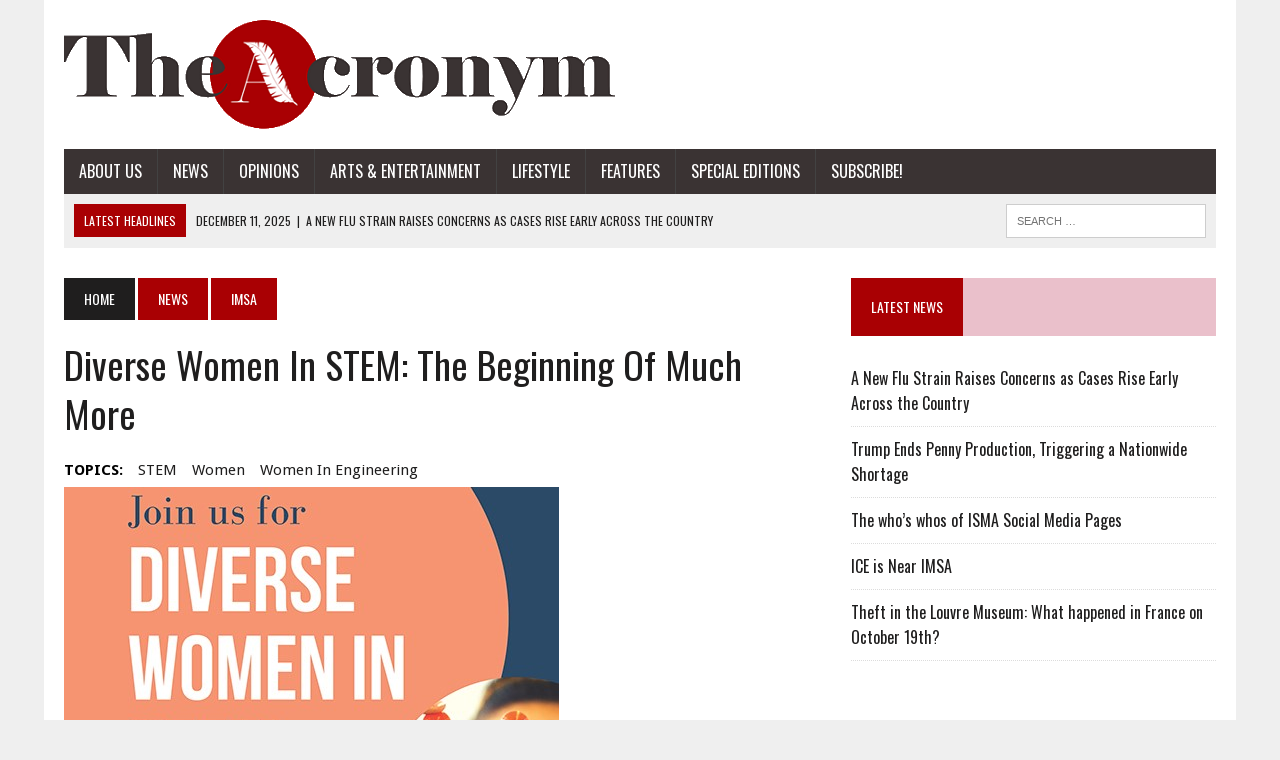

--- FILE ---
content_type: text/html; charset=UTF-8
request_url: https://sites.imsa.edu/acronym/2018/02/14/diverse-women-in-stem-the-beginning-of-much-more/
body_size: 64915
content:
<!DOCTYPE html>
<html class="no-js" dir="ltr" lang="en-US" prefix="og: https://ogp.me/ns#">
<head>
<meta charset="UTF-8">
<meta name="viewport" content="width=device-width, initial-scale=1.0">
<link rel="profile" href="http://gmpg.org/xfn/11" />
<link rel="pingback" href="https://sites.imsa.edu/acronym/xmlrpc.php" />
<title>Diverse Women in STEM: The Beginning of Much More - The Acronym | IMSA's Official Student Newspaper</title>
	<style>img:is([sizes="auto" i], [sizes^="auto," i]) { contain-intrinsic-size: 3000px 1500px }</style>
	
		<!-- All in One SEO 4.9.0 - aioseo.com -->
	<meta name="description" content="On Tuesday, February 13, five women of the IMSA community took part in a Diverse Women in STEM panel hosted by the IRC. IMSA assistant principal Diane Hinterlong, IN2 program manager Betty Hart, IMSA physics teacher Brooke Schmidt, and Benedictine University biology professor (and IMSA charter class member!) Cheryl Heinz answered questions, discussed personal experiences," />
	<meta name="robots" content="max-image-preview:large" />
	<meta name="author" content="Lauralyn Lin"/>
	<link rel="canonical" href="https://sites.imsa.edu/acronym/2018/02/14/diverse-women-in-stem-the-beginning-of-much-more/" />
	<meta name="generator" content="All in One SEO (AIOSEO) 4.9.0" />
		<meta property="og:locale" content="en_US" />
		<meta property="og:site_name" content="The Acronym | IMSA&#039;s Official Student Newspaper - Illinois Mathematics and Science Academy" />
		<meta property="og:type" content="article" />
		<meta property="og:title" content="Diverse Women in STEM: The Beginning of Much More - The Acronym | IMSA&#039;s Official Student Newspaper" />
		<meta property="og:description" content="On Tuesday, February 13, five women of the IMSA community took part in a Diverse Women in STEM panel hosted by the IRC. IMSA assistant principal Diane Hinterlong, IN2 program manager Betty Hart, IMSA physics teacher Brooke Schmidt, and Benedictine University biology professor (and IMSA charter class member!) Cheryl Heinz answered questions, discussed personal experiences," />
		<meta property="og:url" content="https://sites.imsa.edu/acronym/2018/02/14/diverse-women-in-stem-the-beginning-of-much-more/" />
		<meta property="article:published_time" content="2018-02-14T20:05:53+00:00" />
		<meta property="article:modified_time" content="2018-02-14T22:08:00+00:00" />
		<meta name="twitter:card" content="summary_large_image" />
		<meta name="twitter:title" content="Diverse Women in STEM: The Beginning of Much More - The Acronym | IMSA&#039;s Official Student Newspaper" />
		<meta name="twitter:description" content="On Tuesday, February 13, five women of the IMSA community took part in a Diverse Women in STEM panel hosted by the IRC. IMSA assistant principal Diane Hinterlong, IN2 program manager Betty Hart, IMSA physics teacher Brooke Schmidt, and Benedictine University biology professor (and IMSA charter class member!) Cheryl Heinz answered questions, discussed personal experiences," />
		<script type="application/ld+json" class="aioseo-schema">
			{"@context":"https:\/\/schema.org","@graph":[{"@type":"BlogPosting","@id":"https:\/\/sites.imsa.edu\/acronym\/2018\/02\/14\/diverse-women-in-stem-the-beginning-of-much-more\/#blogposting","name":"Diverse Women in STEM: The Beginning of Much More - The Acronym | IMSA's Official Student Newspaper","headline":"Diverse Women in STEM: The Beginning of Much More","author":{"@id":"https:\/\/sites.imsa.edu\/acronym\/author\/ylin\/#author"},"publisher":{"@id":"https:\/\/sites.imsa.edu\/acronym\/#organization"},"image":{"@type":"ImageObject","url":"https:\/\/sites.imsa.edu\/acronym\/files\/2018\/02\/WomenInSTEM.jpg","width":495,"height":363,"caption":"A poster advertising the event. (Source: Dr. Adrienne Coleman)"},"datePublished":"2018-02-14T14:05:53-06:00","dateModified":"2018-02-14T16:08:00-06:00","inLanguage":"en-US","mainEntityOfPage":{"@id":"https:\/\/sites.imsa.edu\/acronym\/2018\/02\/14\/diverse-women-in-stem-the-beginning-of-much-more\/#webpage"},"isPartOf":{"@id":"https:\/\/sites.imsa.edu\/acronym\/2018\/02\/14\/diverse-women-in-stem-the-beginning-of-much-more\/#webpage"},"articleSection":"IMSA, News, STEM, Women, Women in Engineering, ylin"},{"@type":"BreadcrumbList","@id":"https:\/\/sites.imsa.edu\/acronym\/2018\/02\/14\/diverse-women-in-stem-the-beginning-of-much-more\/#breadcrumblist","itemListElement":[{"@type":"ListItem","@id":"https:\/\/sites.imsa.edu\/acronym#listItem","position":1,"name":"Home","item":"https:\/\/sites.imsa.edu\/acronym","nextItem":{"@type":"ListItem","@id":"https:\/\/sites.imsa.edu\/acronym\/category\/news\/#listItem","name":"News"}},{"@type":"ListItem","@id":"https:\/\/sites.imsa.edu\/acronym\/category\/news\/#listItem","position":2,"name":"News","item":"https:\/\/sites.imsa.edu\/acronym\/category\/news\/","nextItem":{"@type":"ListItem","@id":"https:\/\/sites.imsa.edu\/acronym\/category\/news\/imsanews\/#listItem","name":"IMSA"},"previousItem":{"@type":"ListItem","@id":"https:\/\/sites.imsa.edu\/acronym#listItem","name":"Home"}},{"@type":"ListItem","@id":"https:\/\/sites.imsa.edu\/acronym\/category\/news\/imsanews\/#listItem","position":3,"name":"IMSA","item":"https:\/\/sites.imsa.edu\/acronym\/category\/news\/imsanews\/","nextItem":{"@type":"ListItem","@id":"https:\/\/sites.imsa.edu\/acronym\/2018\/02\/14\/diverse-women-in-stem-the-beginning-of-much-more\/#listItem","name":"Diverse Women in STEM: The Beginning of Much More"},"previousItem":{"@type":"ListItem","@id":"https:\/\/sites.imsa.edu\/acronym\/category\/news\/#listItem","name":"News"}},{"@type":"ListItem","@id":"https:\/\/sites.imsa.edu\/acronym\/2018\/02\/14\/diverse-women-in-stem-the-beginning-of-much-more\/#listItem","position":4,"name":"Diverse Women in STEM: The Beginning of Much More","previousItem":{"@type":"ListItem","@id":"https:\/\/sites.imsa.edu\/acronym\/category\/news\/imsanews\/#listItem","name":"IMSA"}}]},{"@type":"Organization","@id":"https:\/\/sites.imsa.edu\/acronym\/#organization","name":"The Acronym | IMSA's Official Student Newspaper","description":"Illinois Mathematics and Science Academy","url":"https:\/\/sites.imsa.edu\/acronym\/"},{"@type":"Person","@id":"https:\/\/sites.imsa.edu\/acronym\/author\/ylin\/#author","url":"https:\/\/sites.imsa.edu\/acronym\/author\/ylin\/","name":"Lauralyn Lin","image":{"@type":"ImageObject","@id":"https:\/\/sites.imsa.edu\/acronym\/2018\/02\/14\/diverse-women-in-stem-the-beginning-of-much-more\/#authorImage","url":"https:\/\/secure.gravatar.com\/avatar\/3cfbc947106e889ce3ae148716204640?s=96&d=identicon&r=g","width":96,"height":96,"caption":"Lauralyn Lin"}},{"@type":"WebPage","@id":"https:\/\/sites.imsa.edu\/acronym\/2018\/02\/14\/diverse-women-in-stem-the-beginning-of-much-more\/#webpage","url":"https:\/\/sites.imsa.edu\/acronym\/2018\/02\/14\/diverse-women-in-stem-the-beginning-of-much-more\/","name":"Diverse Women in STEM: The Beginning of Much More - The Acronym | IMSA's Official Student Newspaper","description":"On Tuesday, February 13, five women of the IMSA community took part in a Diverse Women in STEM panel hosted by the IRC. IMSA assistant principal Diane Hinterlong, IN2 program manager Betty Hart, IMSA physics teacher Brooke Schmidt, and Benedictine University biology professor (and IMSA charter class member!) Cheryl Heinz answered questions, discussed personal experiences,","inLanguage":"en-US","isPartOf":{"@id":"https:\/\/sites.imsa.edu\/acronym\/#website"},"breadcrumb":{"@id":"https:\/\/sites.imsa.edu\/acronym\/2018\/02\/14\/diverse-women-in-stem-the-beginning-of-much-more\/#breadcrumblist"},"author":{"@id":"https:\/\/sites.imsa.edu\/acronym\/author\/ylin\/#author"},"creator":{"@id":"https:\/\/sites.imsa.edu\/acronym\/author\/ylin\/#author"},"image":{"@type":"ImageObject","url":"https:\/\/sites.imsa.edu\/acronym\/files\/2018\/02\/WomenInSTEM.jpg","@id":"https:\/\/sites.imsa.edu\/acronym\/2018\/02\/14\/diverse-women-in-stem-the-beginning-of-much-more\/#mainImage","width":495,"height":363,"caption":"A poster advertising the event. (Source: Dr. Adrienne Coleman)"},"primaryImageOfPage":{"@id":"https:\/\/sites.imsa.edu\/acronym\/2018\/02\/14\/diverse-women-in-stem-the-beginning-of-much-more\/#mainImage"},"datePublished":"2018-02-14T14:05:53-06:00","dateModified":"2018-02-14T16:08:00-06:00"},{"@type":"WebSite","@id":"https:\/\/sites.imsa.edu\/acronym\/#website","url":"https:\/\/sites.imsa.edu\/acronym\/","name":"The Acronym | IMSA's Official Student Newspaper","description":"Illinois Mathematics and Science Academy","inLanguage":"en-US","publisher":{"@id":"https:\/\/sites.imsa.edu\/acronym\/#organization"}}]}
		</script>
		<!-- All in One SEO -->

<link rel='dns-prefetch' href='//www.google.com' />
<link rel='dns-prefetch' href='//ajax.googleapis.com' />
<link rel='dns-prefetch' href='//maxcdn.bootstrapcdn.com' />
<link rel='dns-prefetch' href='//fonts.googleapis.com' />
<link rel="alternate" type="application/rss+xml" title="The Acronym | IMSA&#039;s Official Student Newspaper &raquo; Feed" href="https://sites.imsa.edu/acronym/feed/" />
<link rel="alternate" type="application/rss+xml" title="The Acronym | IMSA&#039;s Official Student Newspaper &raquo; Comments Feed" href="https://sites.imsa.edu/acronym/comments/feed/" />
<link rel="alternate" type="application/rss+xml" title="The Acronym | IMSA&#039;s Official Student Newspaper &raquo; Diverse Women in STEM: The Beginning of Much More Comments Feed" href="https://sites.imsa.edu/acronym/2018/02/14/diverse-women-in-stem-the-beginning-of-much-more/feed/" />
<script type="text/javascript">
/* <![CDATA[ */
window._wpemojiSettings = {"baseUrl":"https:\/\/s.w.org\/images\/core\/emoji\/15.0.3\/72x72\/","ext":".png","svgUrl":"https:\/\/s.w.org\/images\/core\/emoji\/15.0.3\/svg\/","svgExt":".svg","source":{"concatemoji":"https:\/\/sites.imsa.edu\/acronym\/wp-includes\/js\/wp-emoji-release.min.js?ver=6.7.1"}};
/*! This file is auto-generated */
!function(i,n){var o,s,e;function c(e){try{var t={supportTests:e,timestamp:(new Date).valueOf()};sessionStorage.setItem(o,JSON.stringify(t))}catch(e){}}function p(e,t,n){e.clearRect(0,0,e.canvas.width,e.canvas.height),e.fillText(t,0,0);var t=new Uint32Array(e.getImageData(0,0,e.canvas.width,e.canvas.height).data),r=(e.clearRect(0,0,e.canvas.width,e.canvas.height),e.fillText(n,0,0),new Uint32Array(e.getImageData(0,0,e.canvas.width,e.canvas.height).data));return t.every(function(e,t){return e===r[t]})}function u(e,t,n){switch(t){case"flag":return n(e,"\ud83c\udff3\ufe0f\u200d\u26a7\ufe0f","\ud83c\udff3\ufe0f\u200b\u26a7\ufe0f")?!1:!n(e,"\ud83c\uddfa\ud83c\uddf3","\ud83c\uddfa\u200b\ud83c\uddf3")&&!n(e,"\ud83c\udff4\udb40\udc67\udb40\udc62\udb40\udc65\udb40\udc6e\udb40\udc67\udb40\udc7f","\ud83c\udff4\u200b\udb40\udc67\u200b\udb40\udc62\u200b\udb40\udc65\u200b\udb40\udc6e\u200b\udb40\udc67\u200b\udb40\udc7f");case"emoji":return!n(e,"\ud83d\udc26\u200d\u2b1b","\ud83d\udc26\u200b\u2b1b")}return!1}function f(e,t,n){var r="undefined"!=typeof WorkerGlobalScope&&self instanceof WorkerGlobalScope?new OffscreenCanvas(300,150):i.createElement("canvas"),a=r.getContext("2d",{willReadFrequently:!0}),o=(a.textBaseline="top",a.font="600 32px Arial",{});return e.forEach(function(e){o[e]=t(a,e,n)}),o}function t(e){var t=i.createElement("script");t.src=e,t.defer=!0,i.head.appendChild(t)}"undefined"!=typeof Promise&&(o="wpEmojiSettingsSupports",s=["flag","emoji"],n.supports={everything:!0,everythingExceptFlag:!0},e=new Promise(function(e){i.addEventListener("DOMContentLoaded",e,{once:!0})}),new Promise(function(t){var n=function(){try{var e=JSON.parse(sessionStorage.getItem(o));if("object"==typeof e&&"number"==typeof e.timestamp&&(new Date).valueOf()<e.timestamp+604800&&"object"==typeof e.supportTests)return e.supportTests}catch(e){}return null}();if(!n){if("undefined"!=typeof Worker&&"undefined"!=typeof OffscreenCanvas&&"undefined"!=typeof URL&&URL.createObjectURL&&"undefined"!=typeof Blob)try{var e="postMessage("+f.toString()+"("+[JSON.stringify(s),u.toString(),p.toString()].join(",")+"));",r=new Blob([e],{type:"text/javascript"}),a=new Worker(URL.createObjectURL(r),{name:"wpTestEmojiSupports"});return void(a.onmessage=function(e){c(n=e.data),a.terminate(),t(n)})}catch(e){}c(n=f(s,u,p))}t(n)}).then(function(e){for(var t in e)n.supports[t]=e[t],n.supports.everything=n.supports.everything&&n.supports[t],"flag"!==t&&(n.supports.everythingExceptFlag=n.supports.everythingExceptFlag&&n.supports[t]);n.supports.everythingExceptFlag=n.supports.everythingExceptFlag&&!n.supports.flag,n.DOMReady=!1,n.readyCallback=function(){n.DOMReady=!0}}).then(function(){return e}).then(function(){var e;n.supports.everything||(n.readyCallback(),(e=n.source||{}).concatemoji?t(e.concatemoji):e.wpemoji&&e.twemoji&&(t(e.twemoji),t(e.wpemoji)))}))}((window,document),window._wpemojiSettings);
/* ]]> */
</script>
<style id='wp-emoji-styles-inline-css' type='text/css'>

	img.wp-smiley, img.emoji {
		display: inline !important;
		border: none !important;
		box-shadow: none !important;
		height: 1em !important;
		width: 1em !important;
		margin: 0 0.07em !important;
		vertical-align: -0.1em !important;
		background: none !important;
		padding: 0 !important;
	}
</style>
<link rel='stylesheet' id='wp-block-library-css' href='https://sites.imsa.edu/acronym/wp-includes/css/dist/block-library/style.min.css?ver=6.7.1' type='text/css' media='all' />
<link rel='stylesheet' id='aioseo/css/src/vue/standalone/blocks/table-of-contents/global.scss-css' href='https://sites.imsa.edu/acronym/wp-content/plugins/all-in-one-seo-pack/dist/Lite/assets/css/table-of-contents/global.e90f6d47.css?ver=4.9.0' type='text/css' media='all' />
<style id='co-authors-plus-coauthors-style-inline-css' type='text/css'>
.wp-block-co-authors-plus-coauthors.is-layout-flow [class*=wp-block-co-authors-plus]{display:inline}

</style>
<style id='co-authors-plus-avatar-style-inline-css' type='text/css'>
.wp-block-co-authors-plus-avatar :where(img){height:auto;max-width:100%;vertical-align:bottom}.wp-block-co-authors-plus-coauthors.is-layout-flow .wp-block-co-authors-plus-avatar :where(img){vertical-align:middle}.wp-block-co-authors-plus-avatar:is(.alignleft,.alignright){display:table}.wp-block-co-authors-plus-avatar.aligncenter{display:table;margin-inline:auto}

</style>
<style id='co-authors-plus-image-style-inline-css' type='text/css'>
.wp-block-co-authors-plus-image{margin-bottom:0}.wp-block-co-authors-plus-image :where(img){height:auto;max-width:100%;vertical-align:bottom}.wp-block-co-authors-plus-coauthors.is-layout-flow .wp-block-co-authors-plus-image :where(img){vertical-align:middle}.wp-block-co-authors-plus-image:is(.alignfull,.alignwide) :where(img){width:100%}.wp-block-co-authors-plus-image:is(.alignleft,.alignright){display:table}.wp-block-co-authors-plus-image.aligncenter{display:table;margin-inline:auto}

</style>
<style id='classic-theme-styles-inline-css' type='text/css'>
/*! This file is auto-generated */
.wp-block-button__link{color:#fff;background-color:#32373c;border-radius:9999px;box-shadow:none;text-decoration:none;padding:calc(.667em + 2px) calc(1.333em + 2px);font-size:1.125em}.wp-block-file__button{background:#32373c;color:#fff;text-decoration:none}
</style>
<style id='global-styles-inline-css' type='text/css'>
:root{--wp--preset--aspect-ratio--square: 1;--wp--preset--aspect-ratio--4-3: 4/3;--wp--preset--aspect-ratio--3-4: 3/4;--wp--preset--aspect-ratio--3-2: 3/2;--wp--preset--aspect-ratio--2-3: 2/3;--wp--preset--aspect-ratio--16-9: 16/9;--wp--preset--aspect-ratio--9-16: 9/16;--wp--preset--color--black: #000000;--wp--preset--color--cyan-bluish-gray: #abb8c3;--wp--preset--color--white: #ffffff;--wp--preset--color--pale-pink: #f78da7;--wp--preset--color--vivid-red: #cf2e2e;--wp--preset--color--luminous-vivid-orange: #ff6900;--wp--preset--color--luminous-vivid-amber: #fcb900;--wp--preset--color--light-green-cyan: #7bdcb5;--wp--preset--color--vivid-green-cyan: #00d084;--wp--preset--color--pale-cyan-blue: #8ed1fc;--wp--preset--color--vivid-cyan-blue: #0693e3;--wp--preset--color--vivid-purple: #9b51e0;--wp--preset--gradient--vivid-cyan-blue-to-vivid-purple: linear-gradient(135deg,rgba(6,147,227,1) 0%,rgb(155,81,224) 100%);--wp--preset--gradient--light-green-cyan-to-vivid-green-cyan: linear-gradient(135deg,rgb(122,220,180) 0%,rgb(0,208,130) 100%);--wp--preset--gradient--luminous-vivid-amber-to-luminous-vivid-orange: linear-gradient(135deg,rgba(252,185,0,1) 0%,rgba(255,105,0,1) 100%);--wp--preset--gradient--luminous-vivid-orange-to-vivid-red: linear-gradient(135deg,rgba(255,105,0,1) 0%,rgb(207,46,46) 100%);--wp--preset--gradient--very-light-gray-to-cyan-bluish-gray: linear-gradient(135deg,rgb(238,238,238) 0%,rgb(169,184,195) 100%);--wp--preset--gradient--cool-to-warm-spectrum: linear-gradient(135deg,rgb(74,234,220) 0%,rgb(151,120,209) 20%,rgb(207,42,186) 40%,rgb(238,44,130) 60%,rgb(251,105,98) 80%,rgb(254,248,76) 100%);--wp--preset--gradient--blush-light-purple: linear-gradient(135deg,rgb(255,206,236) 0%,rgb(152,150,240) 100%);--wp--preset--gradient--blush-bordeaux: linear-gradient(135deg,rgb(254,205,165) 0%,rgb(254,45,45) 50%,rgb(107,0,62) 100%);--wp--preset--gradient--luminous-dusk: linear-gradient(135deg,rgb(255,203,112) 0%,rgb(199,81,192) 50%,rgb(65,88,208) 100%);--wp--preset--gradient--pale-ocean: linear-gradient(135deg,rgb(255,245,203) 0%,rgb(182,227,212) 50%,rgb(51,167,181) 100%);--wp--preset--gradient--electric-grass: linear-gradient(135deg,rgb(202,248,128) 0%,rgb(113,206,126) 100%);--wp--preset--gradient--midnight: linear-gradient(135deg,rgb(2,3,129) 0%,rgb(40,116,252) 100%);--wp--preset--font-size--small: 13px;--wp--preset--font-size--medium: 20px;--wp--preset--font-size--large: 36px;--wp--preset--font-size--x-large: 42px;--wp--preset--spacing--20: 0.44rem;--wp--preset--spacing--30: 0.67rem;--wp--preset--spacing--40: 1rem;--wp--preset--spacing--50: 1.5rem;--wp--preset--spacing--60: 2.25rem;--wp--preset--spacing--70: 3.38rem;--wp--preset--spacing--80: 5.06rem;--wp--preset--shadow--natural: 6px 6px 9px rgba(0, 0, 0, 0.2);--wp--preset--shadow--deep: 12px 12px 50px rgba(0, 0, 0, 0.4);--wp--preset--shadow--sharp: 6px 6px 0px rgba(0, 0, 0, 0.2);--wp--preset--shadow--outlined: 6px 6px 0px -3px rgba(255, 255, 255, 1), 6px 6px rgba(0, 0, 0, 1);--wp--preset--shadow--crisp: 6px 6px 0px rgba(0, 0, 0, 1);}:where(.is-layout-flex){gap: 0.5em;}:where(.is-layout-grid){gap: 0.5em;}body .is-layout-flex{display: flex;}.is-layout-flex{flex-wrap: wrap;align-items: center;}.is-layout-flex > :is(*, div){margin: 0;}body .is-layout-grid{display: grid;}.is-layout-grid > :is(*, div){margin: 0;}:where(.wp-block-columns.is-layout-flex){gap: 2em;}:where(.wp-block-columns.is-layout-grid){gap: 2em;}:where(.wp-block-post-template.is-layout-flex){gap: 1.25em;}:where(.wp-block-post-template.is-layout-grid){gap: 1.25em;}.has-black-color{color: var(--wp--preset--color--black) !important;}.has-cyan-bluish-gray-color{color: var(--wp--preset--color--cyan-bluish-gray) !important;}.has-white-color{color: var(--wp--preset--color--white) !important;}.has-pale-pink-color{color: var(--wp--preset--color--pale-pink) !important;}.has-vivid-red-color{color: var(--wp--preset--color--vivid-red) !important;}.has-luminous-vivid-orange-color{color: var(--wp--preset--color--luminous-vivid-orange) !important;}.has-luminous-vivid-amber-color{color: var(--wp--preset--color--luminous-vivid-amber) !important;}.has-light-green-cyan-color{color: var(--wp--preset--color--light-green-cyan) !important;}.has-vivid-green-cyan-color{color: var(--wp--preset--color--vivid-green-cyan) !important;}.has-pale-cyan-blue-color{color: var(--wp--preset--color--pale-cyan-blue) !important;}.has-vivid-cyan-blue-color{color: var(--wp--preset--color--vivid-cyan-blue) !important;}.has-vivid-purple-color{color: var(--wp--preset--color--vivid-purple) !important;}.has-black-background-color{background-color: var(--wp--preset--color--black) !important;}.has-cyan-bluish-gray-background-color{background-color: var(--wp--preset--color--cyan-bluish-gray) !important;}.has-white-background-color{background-color: var(--wp--preset--color--white) !important;}.has-pale-pink-background-color{background-color: var(--wp--preset--color--pale-pink) !important;}.has-vivid-red-background-color{background-color: var(--wp--preset--color--vivid-red) !important;}.has-luminous-vivid-orange-background-color{background-color: var(--wp--preset--color--luminous-vivid-orange) !important;}.has-luminous-vivid-amber-background-color{background-color: var(--wp--preset--color--luminous-vivid-amber) !important;}.has-light-green-cyan-background-color{background-color: var(--wp--preset--color--light-green-cyan) !important;}.has-vivid-green-cyan-background-color{background-color: var(--wp--preset--color--vivid-green-cyan) !important;}.has-pale-cyan-blue-background-color{background-color: var(--wp--preset--color--pale-cyan-blue) !important;}.has-vivid-cyan-blue-background-color{background-color: var(--wp--preset--color--vivid-cyan-blue) !important;}.has-vivid-purple-background-color{background-color: var(--wp--preset--color--vivid-purple) !important;}.has-black-border-color{border-color: var(--wp--preset--color--black) !important;}.has-cyan-bluish-gray-border-color{border-color: var(--wp--preset--color--cyan-bluish-gray) !important;}.has-white-border-color{border-color: var(--wp--preset--color--white) !important;}.has-pale-pink-border-color{border-color: var(--wp--preset--color--pale-pink) !important;}.has-vivid-red-border-color{border-color: var(--wp--preset--color--vivid-red) !important;}.has-luminous-vivid-orange-border-color{border-color: var(--wp--preset--color--luminous-vivid-orange) !important;}.has-luminous-vivid-amber-border-color{border-color: var(--wp--preset--color--luminous-vivid-amber) !important;}.has-light-green-cyan-border-color{border-color: var(--wp--preset--color--light-green-cyan) !important;}.has-vivid-green-cyan-border-color{border-color: var(--wp--preset--color--vivid-green-cyan) !important;}.has-pale-cyan-blue-border-color{border-color: var(--wp--preset--color--pale-cyan-blue) !important;}.has-vivid-cyan-blue-border-color{border-color: var(--wp--preset--color--vivid-cyan-blue) !important;}.has-vivid-purple-border-color{border-color: var(--wp--preset--color--vivid-purple) !important;}.has-vivid-cyan-blue-to-vivid-purple-gradient-background{background: var(--wp--preset--gradient--vivid-cyan-blue-to-vivid-purple) !important;}.has-light-green-cyan-to-vivid-green-cyan-gradient-background{background: var(--wp--preset--gradient--light-green-cyan-to-vivid-green-cyan) !important;}.has-luminous-vivid-amber-to-luminous-vivid-orange-gradient-background{background: var(--wp--preset--gradient--luminous-vivid-amber-to-luminous-vivid-orange) !important;}.has-luminous-vivid-orange-to-vivid-red-gradient-background{background: var(--wp--preset--gradient--luminous-vivid-orange-to-vivid-red) !important;}.has-very-light-gray-to-cyan-bluish-gray-gradient-background{background: var(--wp--preset--gradient--very-light-gray-to-cyan-bluish-gray) !important;}.has-cool-to-warm-spectrum-gradient-background{background: var(--wp--preset--gradient--cool-to-warm-spectrum) !important;}.has-blush-light-purple-gradient-background{background: var(--wp--preset--gradient--blush-light-purple) !important;}.has-blush-bordeaux-gradient-background{background: var(--wp--preset--gradient--blush-bordeaux) !important;}.has-luminous-dusk-gradient-background{background: var(--wp--preset--gradient--luminous-dusk) !important;}.has-pale-ocean-gradient-background{background: var(--wp--preset--gradient--pale-ocean) !important;}.has-electric-grass-gradient-background{background: var(--wp--preset--gradient--electric-grass) !important;}.has-midnight-gradient-background{background: var(--wp--preset--gradient--midnight) !important;}.has-small-font-size{font-size: var(--wp--preset--font-size--small) !important;}.has-medium-font-size{font-size: var(--wp--preset--font-size--medium) !important;}.has-large-font-size{font-size: var(--wp--preset--font-size--large) !important;}.has-x-large-font-size{font-size: var(--wp--preset--font-size--x-large) !important;}
:where(.wp-block-post-template.is-layout-flex){gap: 1.25em;}:where(.wp-block-post-template.is-layout-grid){gap: 1.25em;}
:where(.wp-block-columns.is-layout-flex){gap: 2em;}:where(.wp-block-columns.is-layout-grid){gap: 2em;}
:root :where(.wp-block-pullquote){font-size: 1.5em;line-height: 1.6;}
</style>
<link rel='stylesheet' id='ccf-jquery-ui-css' href='//ajax.googleapis.com/ajax/libs/jqueryui/1.8.2/themes/smoothness/jquery-ui.css?ver=6.7.1' type='text/css' media='all' />
<link rel='stylesheet' id='ccf-form-css' href='https://sites.imsa.edu/acronym/wp-content/plugins/custom-contact-forms/assets/build/css/form.min.css?ver=7.8.5' type='text/css' media='all' />
<link rel='stylesheet' id='mh-style-css' href='https://sites.imsa.edu/acronym/wp-content/themes/mh_newsdesk/style.css?ver=1.2.0' type='text/css' media='all' />
<link rel='stylesheet' id='mh-font-awesome-css' href='//maxcdn.bootstrapcdn.com/font-awesome/4.3.0/css/font-awesome.min.css' type='text/css' media='all' />
<link rel='stylesheet' id='mh-google-fonts-css' href='//fonts.googleapis.com/css?family=Droid+Sans:300,400,400italic,600,700|Oswald:300,400,400italic,600,700' type='text/css' media='all' />
<link rel='stylesheet' id='wpgform-css-css' href='https://sites.imsa.edu/acronym/wp-content/plugins/wpgform/css/wpgform.css?ver=6.7.1' type='text/css' media='all' />
<script type="text/javascript" src="https://sites.imsa.edu/acronym/wp-includes/js/jquery/jquery.min.js?ver=3.7.1" id="jquery-core-js"></script>
<script type="text/javascript" src="https://sites.imsa.edu/acronym/wp-includes/js/jquery/jquery-migrate.min.js?ver=3.4.1" id="jquery-migrate-js"></script>
<script type="text/javascript" src="https://sites.imsa.edu/acronym/wp-includes/js/jquery/ui/core.min.js?ver=1.13.3" id="jquery-ui-core-js"></script>
<script type="text/javascript" src="https://sites.imsa.edu/acronym/wp-includes/js/jquery/ui/datepicker.min.js?ver=1.13.3" id="jquery-ui-datepicker-js"></script>
<script type="text/javascript" id="jquery-ui-datepicker-js-after">
/* <![CDATA[ */
jQuery(function(jQuery){jQuery.datepicker.setDefaults({"closeText":"Close","currentText":"Today","monthNames":["January","February","March","April","May","June","July","August","September","October","November","December"],"monthNamesShort":["Jan","Feb","Mar","Apr","May","Jun","Jul","Aug","Sep","Oct","Nov","Dec"],"nextText":"Next","prevText":"Previous","dayNames":["Sunday","Monday","Tuesday","Wednesday","Thursday","Friday","Saturday"],"dayNamesShort":["Sun","Mon","Tue","Wed","Thu","Fri","Sat"],"dayNamesMin":["S","M","T","W","T","F","S"],"dateFormat":"MM d, yy","firstDay":0,"isRTL":false});});
/* ]]> */
</script>
<script type="text/javascript" src="https://sites.imsa.edu/acronym/wp-includes/js/underscore.min.js?ver=1.13.7" id="underscore-js"></script>
<script type="text/javascript" id="ccf-form-js-extra">
/* <![CDATA[ */
var ccfSettings = {"ajaxurl":"https:\/\/sites.imsa.edu\/acronym\/wp-admin\/admin-ajax.php","required":"This field is required.","date_required":"Date is required.","hour_required":"Hour is required.","minute_required":"Minute is required.","am-pm_required":"AM\/PM is required.","match":"Emails do not match.","email":"This is not a valid email address.","recaptcha":"Your reCAPTCHA response was incorrect.","recaptcha_theme":"light","phone":"This is not a valid phone number.","digits":"This phone number is not 10 digits","hour":"This is not a valid hour.","date":"This date is not valid.","minute":"This is not a valid minute.","fileExtension":"This is not an allowed file extension","fileSize":"This file is bigger than","unknown":"An unknown error occured.","website":"This is not a valid URL. URL's must start with http(s):\/\/"};
/* ]]> */
</script>
<script type="text/javascript" src="https://sites.imsa.edu/acronym/wp-content/plugins/custom-contact-forms/assets/build/js/form.min.js?ver=7.8.5" id="ccf-form-js"></script>
<script type="text/javascript" src="https://sites.imsa.edu/acronym/wp-content/themes/mh_newsdesk/js/scripts.js?ver=6.7.1" id="mh-scripts-js"></script>
<link rel="https://api.w.org/" href="https://sites.imsa.edu/acronym/wp-json/" /><link rel="alternate" title="JSON" type="application/json" href="https://sites.imsa.edu/acronym/wp-json/wp/v2/posts/20901" /><link rel="EditURI" type="application/rsd+xml" title="RSD" href="https://sites.imsa.edu/acronym/xmlrpc.php?rsd" />
<meta name="generator" content="WordPress 6.7.1" />
<link rel='shortlink' href='https://sites.imsa.edu/acronym/?p=20901' />
<link rel="alternate" title="oEmbed (JSON)" type="application/json+oembed" href="https://sites.imsa.edu/acronym/wp-json/oembed/1.0/embed?url=https%3A%2F%2Fsites.imsa.edu%2Facronym%2F2018%2F02%2F14%2Fdiverse-women-in-stem-the-beginning-of-much-more%2F" />
<link rel="alternate" title="oEmbed (XML)" type="text/xml+oembed" href="https://sites.imsa.edu/acronym/wp-json/oembed/1.0/embed?url=https%3A%2F%2Fsites.imsa.edu%2Facronym%2F2018%2F02%2F14%2Fdiverse-women-in-stem-the-beginning-of-much-more%2F&#038;format=xml" />
		<script type="text/javascript">
			var _statcounter = _statcounter || [];
			_statcounter.push({"tags": {"author": "Lauralyn"}});
		</script>
			<style type="text/css">
    	    		.social-nav a:hover, .logo-title, .entry-content a, a:hover, .entry-meta .entry-meta-author, .entry-meta a, .comment-info, blockquote, .pagination a:hover .pagelink { color: #a90003; }
			.main-nav li:hover, .slicknav_menu, .ticker-title, .breadcrumb a, .breadcrumb .bc-text, .button span, .widget-title span, input[type=submit], table th, .comment-section-title .comment-count, #cancel-comment-reply-link:hover, .pagination .current, .pagination .pagelink { background: #a90003; }
			blockquote, input[type=text]:hover, input[type=email]:hover, input[type=tel]:hover, input[type=url]:hover, textarea:hover { border-color: #a90003; }
    	    				.widget-title, .pagination a.page-numbers:hover, .dots:hover, .pagination a:hover .pagelink, .comment-section-title { background: #eac0cb; }
			.commentlist .depth-1, .commentlist .bypostauthor .avatar { border-color: #eac0cb; }
    	    				.main-nav, .main-nav ul li:hover > ul, .mh-footer { background: #3a3333; }
    	    	    	    		</style>
    <link rel="shortcut icon" href="http://sites.imsa.edu/acronym/files/2014/02/cropped-ARedFavicon.png">
<!--[if lt IE 9]>
<script src="https://sites.imsa.edu/acronym/wp-content/themes/mh_newsdesk/js/css3-mediaqueries.js"></script>
<![endif]-->
<style type="text/css">
body { font-family: "Droid Sans", sans-serif; }
</style>
<link rel="icon" href="https://sites.imsa.edu/acronym/files/2014/02/cropped-ARedFavicon-32x32.png" sizes="32x32" />
<link rel="icon" href="https://sites.imsa.edu/acronym/files/2014/02/cropped-ARedFavicon-192x192.png" sizes="192x192" />
<link rel="apple-touch-icon" href="https://sites.imsa.edu/acronym/files/2014/02/cropped-ARedFavicon-180x180.png" />
<meta name="msapplication-TileImage" content="https://sites.imsa.edu/acronym/files/2014/02/cropped-ARedFavicon-270x270.png" />
<style id="sccss"></style></head>
<body class="post-template-default single single-post postid-20901 single-format-standard mh-right-sb">
<div id="mh-wrapper">
<header class="mh-header">
	<div class="header-wrap clearfix">
				<div class="mh-col mh-1-3 header-logo-full">
			<a href="https://sites.imsa.edu/acronym/" title="The Acronym | IMSA&#039;s Official Student Newspaper" rel="home">
<div class="logo-wrap" role="banner">
<img src="https://sites.imsa.edu/acronym/files/2022/10/cropped-acronym­_logo_new-3.png" height="109" width="551" alt="The Acronym | IMSA&#039;s Official Student Newspaper" />
</div>
</a>
		</div>
			</div>
	<div class="header-menu clearfix">
		<nav class="main-nav clearfix">
			<div class="menu-navigation-container"><ul id="menu-navigation" class="menu"><li id="menu-item-15239" class="menu-item menu-item-type-post_type menu-item-object-page menu-item-has-children menu-item-15239"><a href="https://sites.imsa.edu/acronym/about-3/">About Us</a>
<ul class="sub-menu">
	<li id="menu-item-15240" class="menu-item menu-item-type-post_type menu-item-object-page menu-item-15240"><a href="https://sites.imsa.edu/acronym/about-3/alumni/">Alumni</a></li>
	<li id="menu-item-41004" class="menu-item menu-item-type-post_type menu-item-object-page menu-item-41004"><a href="https://sites.imsa.edu/acronym/about-3/2025-2026-staff/">2025-2026 Staff</a></li>
	<li id="menu-item-22572" class="menu-item menu-item-type-post_type menu-item-object-page menu-item-22572"><a href="https://sites.imsa.edu/acronym/ethical-code/">Ethical Code</a></li>
</ul>
</li>
<li id="menu-item-18083" class="menu-item menu-item-type-taxonomy menu-item-object-category current-post-ancestor current-menu-parent current-post-parent menu-item-has-children menu-item-18083"><a href="https://sites.imsa.edu/acronym/category/news/">News</a>
<ul class="sub-menu">
	<li id="menu-item-15229" class="menu-item menu-item-type-taxonomy menu-item-object-category current-post-ancestor current-menu-parent current-post-parent menu-item-15229"><a href="https://sites.imsa.edu/acronym/category/news/imsanews/">IMSA</a></li>
	<li id="menu-item-23105" class="menu-item menu-item-type-taxonomy menu-item-object-category menu-item-23105"><a href="https://sites.imsa.edu/acronym/category/news/sports/">Sports</a></li>
	<li id="menu-item-15231" class="menu-item menu-item-type-taxonomy menu-item-object-category menu-item-15231"><a href="https://sites.imsa.edu/acronym/category/news/worldnews/">World</a></li>
</ul>
</li>
<li id="menu-item-15230" class="menu-item menu-item-type-taxonomy menu-item-object-category menu-item-has-children menu-item-15230"><a href="https://sites.imsa.edu/acronym/category/opinions/">Opinions</a>
<ul class="sub-menu">
	<li id="menu-item-21990" class="menu-item menu-item-type-taxonomy menu-item-object-category menu-item-21990"><a href="https://sites.imsa.edu/acronym/category/opinions/letterstotheeditor/">Letters to the Editor</a></li>
</ul>
</li>
<li id="menu-item-15232" class="menu-item menu-item-type-taxonomy menu-item-object-category menu-item-has-children menu-item-15232"><a href="https://sites.imsa.edu/acronym/category/ae/">Arts &amp; Entertainment</a>
<ul class="sub-menu">
	<li id="menu-item-18115" class="menu-item menu-item-type-taxonomy menu-item-object-category menu-item-18115"><a href="https://sites.imsa.edu/acronym/category/ae/reviews/">Reviews</a></li>
	<li id="menu-item-30427" class="menu-item menu-item-type-taxonomy menu-item-object-category menu-item-30427"><a href="https://sites.imsa.edu/acronym/category/ae/film/">Film</a></li>
	<li id="menu-item-30428" class="menu-item menu-item-type-taxonomy menu-item-object-category menu-item-30428"><a href="https://sites.imsa.edu/acronym/category/ae/music/">Music</a></li>
	<li id="menu-item-30430" class="menu-item menu-item-type-taxonomy menu-item-object-category menu-item-30430"><a href="https://sites.imsa.edu/acronym/category/ae/television/">Television</a></li>
</ul>
</li>
<li id="menu-item-15233" class="menu-item menu-item-type-taxonomy menu-item-object-category menu-item-has-children menu-item-15233"><a href="https://sites.imsa.edu/acronym/category/lifestyle/">Lifestyle</a>
<ul class="sub-menu">
	<li id="menu-item-16467" class="menu-item menu-item-type-taxonomy menu-item-object-category menu-item-16467"><a href="https://sites.imsa.edu/acronym/category/lifestyle/lifestyle-articles/">Articles</a></li>
	<li id="menu-item-18132" class="menu-item menu-item-type-taxonomy menu-item-object-category menu-item-18132"><a href="https://sites.imsa.edu/acronym/category/lifestyle/lifestyle-quizzes/">Quizzes</a></li>
	<li id="menu-item-18109" class="menu-item menu-item-type-taxonomy menu-item-object-category menu-item-18109"><a href="https://sites.imsa.edu/acronym/category/lifestyle/askacronym/">Ask Acronym</a></li>
	<li id="menu-item-22854" class="menu-item menu-item-type-taxonomy menu-item-object-category menu-item-22854"><a href="https://sites.imsa.edu/acronym/category/lifestyle/how-to-imsa/">How to IMSA</a></li>
	<li id="menu-item-18110" class="menu-item menu-item-type-taxonomy menu-item-object-category menu-item-18110"><a href="https://sites.imsa.edu/acronym/category/lifestyle/cookbook/">IMSA Cookbook</a></li>
	<li id="menu-item-15234" class="menu-item menu-item-type-taxonomy menu-item-object-category menu-item-has-children menu-item-15234"><a href="https://sites.imsa.edu/acronym/category/lifestyle/humor/">Humor</a>
	<ul class="sub-menu">
		<li id="menu-item-16468" class="menu-item menu-item-type-taxonomy menu-item-object-category menu-item-16468"><a href="https://sites.imsa.edu/acronym/category/lifestyle/humor/humor-satire/">Satire</a></li>
	</ul>
</li>
</ul>
</li>
<li id="menu-item-16450" class="menu-item menu-item-type-taxonomy menu-item-object-category menu-item-has-children menu-item-16450"><a href="https://sites.imsa.edu/acronym/category/features-2/">Features</a>
<ul class="sub-menu">
	<li id="menu-item-24790" class="menu-item menu-item-type-taxonomy menu-item-object-category menu-item-24790"><a href="https://sites.imsa.edu/acronym/category/features-2/career-pathways/">Career Pathways</a></li>
</ul>
</li>
<li id="menu-item-18084" class="menu-item menu-item-type-taxonomy menu-item-object-category menu-item-18084"><a href="https://sites.imsa.edu/acronym/category/editions/">Special Editions</a></li>
<li id="menu-item-20642" class="menu-item menu-item-type-custom menu-item-object-custom menu-item-20642"><a href="https://imsa.us17.list-manage.com/subscribe?u=38b3ba48b1f349aadad73a217&#038;id=e321324aaa">Subscribe!</a></li>
</ul></div>		</nav>
		<div class="header-sub clearfix">
							<section id="ticker" class="news-ticker mh-col mh-2-3 clearfix">
			<span class="ticker-title">Latest Headlines</span>
		<ul class="ticker-content">			<li class="ticker-item">
				<a class="ticker-item-link" href="https://sites.imsa.edu/acronym/2025/12/11/a-new-flu-strain-raises-concerns-as-cases-rise-early-across-the-country/" title="A New Flu Strain Raises Concerns as Cases Rise Early Across the Country">
					<span class="ticker-item-date">December 11, 2025</span>
					<span class="ticker-item-separator">|</span>
					<span class="ticker-item-title">A New Flu Strain Raises Concerns as Cases Rise Early Across the Country</span>
				</a>
			</li>			<li class="ticker-item">
				<a class="ticker-item-link" href="https://sites.imsa.edu/acronym/2025/12/11/trump-ends-penny-production-triggering-a-nationwide-shortage/" title="Trump Ends Penny Production, Triggering a Nationwide Shortage">
					<span class="ticker-item-date">December 11, 2025</span>
					<span class="ticker-item-separator">|</span>
					<span class="ticker-item-title">Trump Ends Penny Production, Triggering a Nationwide Shortage</span>
				</a>
			</li>			<li class="ticker-item">
				<a class="ticker-item-link" href="https://sites.imsa.edu/acronym/2025/12/02/the-whos-whos-of-isma-social-media-pages/" title="The who&#8217;s whos of ISMA Social Media Pages">
					<span class="ticker-item-date">December 2, 2025</span>
					<span class="ticker-item-separator">|</span>
					<span class="ticker-item-title">The who&#8217;s whos of ISMA Social Media Pages</span>
				</a>
			</li>			<li class="ticker-item">
				<a class="ticker-item-link" href="https://sites.imsa.edu/acronym/2025/12/02/ice-is-near-imsa/" title="ICE is Near IMSA">
					<span class="ticker-item-date">December 2, 2025</span>
					<span class="ticker-item-separator">|</span>
					<span class="ticker-item-title">ICE is Near IMSA</span>
				</a>
			</li>			<li class="ticker-item">
				<a class="ticker-item-link" href="https://sites.imsa.edu/acronym/2025/12/02/theft-in-the-louvre-museum-what-happened-in-france-on-october-19th/" title="Theft in the Louvre Museum: What happened in France on October 19th?">
					<span class="ticker-item-date">December 2, 2025</span>
					<span class="ticker-item-separator">|</span>
					<span class="ticker-item-title">Theft in the Louvre Museum: What happened in France on October 19th?</span>
				</a>
			</li>	</ul>
</section>						<aside class="mh-col mh-1-3 header-search">
				<form role="search" method="get" class="search-form" action="https://sites.imsa.edu/acronym/">
				<label>
					<span class="screen-reader-text">Search for:</span>
					<input type="search" class="search-field" placeholder="Search &hellip;" value="" name="s" />
				</label>
				<input type="submit" class="search-submit" value="Search" />
			</form>			</aside>
		</div>
	</div>
</header><div class="mh-section mh-group">
	<div id="main-content" class="mh-content"><nav class="breadcrumb"><span itemscope itemtype="http://data-vocabulary.org/Breadcrumb"><a href="https://sites.imsa.edu/acronym" itemprop="url" class="bc-home"><span itemprop="title">Home</span></a></span> <a href="https://sites.imsa.edu/acronym/category/news/">News</a> <span itemscope itemtype="http://data-vocabulary.org/Breadcrumb"><a href="https://sites.imsa.edu/acronym/category/news/imsanews/" itemprop="url"><span itemprop="title">IMSA</span></a></span></nav>
<article id="post-20901" class="post-20901 post type-post status-publish format-standard has-post-thumbnail hentry category-imsanews category-news tag-stem tag-women tag-women-in-engineering">
	<header class="entry-header clearfix">
		<h1 class="entry-title">Diverse Women in STEM: The Beginning of Much More</h1>
		<div class="entry-tags clearfix"><span>TOPICS:</span><a href="https://sites.imsa.edu/acronym/tag/stem/" rel="tag">STEM</a><a href="https://sites.imsa.edu/acronym/tag/women/" rel="tag">Women</a><a href="https://sites.imsa.edu/acronym/tag/women-in-engineering/" rel="tag">Women in Engineering</a></div>	</header>
<div class="entry-thumbnail">
<img width="495" height="363" src="https://sites.imsa.edu/acronym/files/2018/02/WomenInSTEM.jpg" class="attachment-content-single size-content-single wp-post-image" alt="" decoding="async" fetchpriority="high" srcset="https://sites.imsa.edu/acronym/files/2018/02/WomenInSTEM.jpg 495w, https://sites.imsa.edu/acronym/files/2018/02/WomenInSTEM-300x220.jpg 300w" sizes="(max-width: 495px) 100vw, 495px" /><span class="wp-caption-text">A poster advertising the event. (Source: Dr. Adrienne Coleman)</span>
</div>
<p class="entry-meta">
<span class="entry-meta-author vcard author">Posted By: <a class="fn" href="https://sites.imsa.edu/acronym/author/ylin/">Lauralyn Lin</a></span>
<span class="entry-meta-date updated">February 14, 2018</span>
</p>
	<div class="entry-content clearfix">
		<p>On Tuesday, February 13, five women of the IMSA community took part in a Diverse Women in STEM panel hosted by the IRC. IMSA assistant principal <strong>Diane Hinterlong</strong>, IN2 program manager <strong>Betty Hart</strong>, IMSA physics teacher <strong>Brooke Schmidt</strong>, and Benedictine University biology professor (and IMSA charter class member!) <strong>Cheryl Heinz</strong> answered questions, discussed personal experiences, and gave advice to about fifty audience members.</p>
<p>Co-sponsored by BELLAS, Girls IN2 STEM, and PME, the event was meant to “discuss the inquiries of women in STEM and how to create a climate of equality on IMSA campus.” <strong>Dr. Adrienne Coleman</strong>, Director of Equity and Inclusion, gave opening remarks and noted that the panel was part of “our diversity and inclusion plan,” before handing it off to <strong>Dr. Kelly Page</strong>, IMSA’s new research fellow, to moderate the discussion.</p>
<p>The rarity of women in STEM was an underlying theme throughout panelist responses.</p>
<p>“I think there’s also a lot more proving to be done in many ways; just like any underrepresented population in a particular field, in a particular area, people make assumptions about how you got there,” Hinterlong says. “So being an engineer, especially prior to coming here, people made assumptions like ‘you got that job because you are a girl, and that’s why they gave it to you, not because you are qualified to do that role.’”</p>
<p>Hinterlong also recounted stories of being passed up for a Masters program despite having the same qualifications as her male peer (who ultimately got the job), and spoke about the time when she was told by her supervisor to pick a project she could handle; he thought she was wasting her time getting this engineering degree – wouldn’t she be marrying and having children soon?</p>
<p>When asked about being assertive, however, Hart pointed out that being loud might not be necessary.</p>
<p>“I think, culturally speaking, asserting yourself can be a challenge because depending on how you’re raised, some of us are raised to be quiet,” she said. “But being a mentor doesn’t mean you have to be loud, being a mentor doesn’t mean you have to be assertive; you have to have confidence, you have to have hope, and you have to have love in your heart to give up yourself, your gifts and talents, to other people.”</p>
<p>Heinz drew largely upon her experiences in the community at Benedictine, having taught there for almost fifteen years now and feeling assured in her role. “I went to a place where I knew that I could be me,” she said. “There were other women who were there before me who spoke out and still have respect.”</p>
<p>Nevertheless, she has still called out colleagues and filed Title IX complaints. “When something happens, it’s going to hurt, and this is where support networks help – you want to make sure you have people that stand up for you,” said Heinz.</p>
<p>Discussion also touched on supporting working mothers, as Schmidt talked about finding a supportive workplace.</p>
<p>“We need to change the culture of the workplaces,” she said. “You might want to look into these fields carefully &#8211; how many hours a week are you expected to be there, what are the family leave policies…like do you get paid leave? Working here at IMSA, I was fortunate when I started; when my older son was about 18 months old, I had my younger son, and I took maternity leave and was able to come back and just work part time for a year following that. Those flexible leave policies are really important.”</p>
<p>Panelists agreed on the necessity of inspiring more young girls to get involved in STEM. Heinz noted that the coed IMSA summer camps were full within fifteen minutes of registration opening, while “the one that was only for girls was still open” nine hours later.</p>
<p>“If you know any eighth or ninth grade girls who’d want to spend a week here in the summer, let them know,” she said. “Fill it up!”</p>
<p>Hart called on boys and men in the audience to “find out how you can be a <em>men</em>tor,” as panelists discussed the support of men in their lives and the importance of appreciating differences.&nbsp;</p>
<p>“I just wrote an article on LinkedIn,” Hart said. “And I ended it this way: we are not competition. We are a complement.”</p>
	</div></article>            <div class="mh-share-buttons mh-group">
            	<div class="mh-col mh-1-4 mh-facebook">
            		<a href="#" onclick="window.open('http://www.facebook.com/sharer.php?u=https://sites.imsa.edu/acronym/2018/02/14/diverse-women-in-stem-the-beginning-of-much-more/&t=Diverse Women in STEM: The Beginning of Much More', 'facebookShare', 'width=626,height=436'); return false;" title="Share on Facebook"><span class="mh-share-button"><i class="fa fa-facebook fa-2x"></i>SHARE</span></a>
            	</div>
            	<div class="mh-col mh-1-4 mh-twitter">
            		<a href="#" onclick="window.open('http://twitter.com/share?text=Diverse Women in STEM: The Beginning of Much More -&url=https://sites.imsa.edu/acronym/2018/02/14/diverse-women-in-stem-the-beginning-of-much-more/', 'twitterShare', 'width=626,height=436'); return false;" title="Tweet This Post"><span class="mh-share-button"><i class="fa fa-twitter fa-2x"></i>TWEET</span></a>
            	</div>
            	<div class="mh-col mh-1-4 mh-pinterest">
            		<a href="#" onclick="window.open('http://pinterest.com/pin/create/button/?url=https://sites.imsa.edu/acronym/2018/02/14/diverse-women-in-stem-the-beginning-of-much-more/&media=https://sites.imsa.edu/acronym/files/2018/02/WomenInSTEM.jpg&description=Diverse Women in STEM: The Beginning of Much More', 'pinterestShare', 'width=750,height=350'); return false;" title="Pin This Post"><span class="mh-share-button"><i class="fa fa-pinterest fa-2x"></i>PIN</span></a>
            	</div>
            	<div class="mh-col mh-1-4 mh-googleplus">
            		<a href="#" onclick="window.open('https://plusone.google.com/_/+1/confirm?hl=en-US&url=https://sites.imsa.edu/acronym/2018/02/14/diverse-women-in-stem-the-beginning-of-much-more/', 'googleShare', 'width=626,height=436'); return false;" title="Share on Google+" target="_blank"><span class="mh-share-button"><i class="fa fa-google-plus fa-2x"></i>SHARE</span></a>
            	</div>
            </div><nav class="post-nav-wrap" role="navigation">
<ul class="post-nav clearfix">
<li class="post-nav-prev">
<a href="https://sites.imsa.edu/acronym/2018/02/14/sweets-for-valentines/" rel="prev"><i class="fa fa-chevron-left"></i>Previous post</a></li>
<li class="post-nav-next">
<a href="https://sites.imsa.edu/acronym/2018/02/14/which-k-drama-should-you-watch/" rel="next">Next post<i class="fa fa-chevron-right"></i></a></li>
</ul>
</nav>
	<h4 class="widget-title"><span>About the Author</span></h4>
	<section class="author-box clearfix">
		<div class="author-box-avatar"><a href="https://sites.imsa.edu/acronym/author/ylin/"><img alt='' src='https://secure.gravatar.com/avatar/3cfbc947106e889ce3ae148716204640?s=100&#038;d=identicon&#038;r=g' srcset='https://secure.gravatar.com/avatar/3cfbc947106e889ce3ae148716204640?s=200&#038;d=identicon&#038;r=g 2x' class='avatar avatar-100 photo' height='100' width='100' decoding='async'/></a></div>
		<h5 class="author-box-name"><a href="https://sites.imsa.edu/acronym/author/ylin/">Lauralyn Lin</a></h5>
		<div class="author-box-desc">Yuzhao "Lauralyn" Lin is a rising senior from Libertyville, IL. She's very excited to be serving as Editor-in-Chief with her dear friend and fellow senior, Chandana Tetali, and hopes to develop The Acronym into a thriving, impactful publication that will inspire and change the IMSA community. Find her in 06B for classical music, YA book recommendations, and proud Canadian-ness.</div>
	</section>		<h4 class="widget-title related-content-title"><span>Related Articles</span></h4>
		<div class="related-content clearfix"><article class="mh-col mh-1-4 content-grid post-10802 post type-post status-publish format-standard has-post-thumbnail hentry category-worldnews tag-education tag-funding tag-government tag-math tag-science tag-states tag-stem tag-subsidize tag-united tag-usa">
	<div class="content-thumb content-grid-thumb"><a href="https://sites.imsa.edu/acronym/2013/09/30/the-necessity-of-stem-education-and-funding/" title="The Necessity of STEM Education and Funding"><img width="152" height="101" src="https://sites.imsa.edu/acronym/files/2013/09/Understanding-the-Basics-of-STEM-Education.jpg" class="attachment-content-grid size-content-grid wp-post-image" alt="http://drpfconsults.com/understanding-the-basics-of-stem-education/" decoding="async" srcset="https://sites.imsa.edu/acronym/files/2013/09/Understanding-the-Basics-of-STEM-Education.jpg 425w, https://sites.imsa.edu/acronym/files/2013/09/Understanding-the-Basics-of-STEM-Education-300x199.jpg 300w, https://sites.imsa.edu/acronym/files/2013/09/Understanding-the-Basics-of-STEM-Education-82x55.jpg 82w" sizes="(max-width: 152px) 100vw, 152px" /></a></div>
			<p class="entry-meta"><span><a href="https://sites.imsa.edu/acronym/category/news/worldnews/" rel="category tag">World</a></span></p>
		<h3 class="content-grid-title"><a href="https://sites.imsa.edu/acronym/2013/09/30/the-necessity-of-stem-education-and-funding/" title="The Necessity of STEM Education and Funding" rel="bookmark">The Necessity of STEM Education and Funding</a></h3>
</article>
<hr class="mh-separator content-grid-separator"><article class="mh-col mh-1-4 content-grid post-40569 post type-post status-publish format-standard has-post-thumbnail hentry category-opinions category-stem-and-business tag-medical-research tag-stem">
	<div class="content-thumb content-grid-thumb"><a href="https://sites.imsa.edu/acronym/2025/04/03/behind-the-scenes-clinical-trials-explained/" title="Behind the Scenes: Clinical Trials Explained"><img width="180" height="101" src="https://sites.imsa.edu/acronym/files/2025/03/clinical-trials_generic-180x101.jpg" class="attachment-content-grid size-content-grid wp-post-image" alt="" decoding="async" loading="lazy" srcset="https://sites.imsa.edu/acronym/files/2025/03/clinical-trials_generic-180x101.jpg 180w, https://sites.imsa.edu/acronym/files/2025/03/clinical-trials_generic-777x437.jpg 777w, https://sites.imsa.edu/acronym/files/2025/03/clinical-trials_generic-260x146.jpg 260w, https://sites.imsa.edu/acronym/files/2025/03/clinical-trials_generic-373x210.jpg 373w, https://sites.imsa.edu/acronym/files/2025/03/clinical-trials_generic-120x67.jpg 120w" sizes="auto, (max-width: 180px) 100vw, 180px" /></a></div>
			<p class="entry-meta"><span><a href="https://sites.imsa.edu/acronym/category/opinions/" rel="category tag">Opinions</a>, <a href="https://sites.imsa.edu/acronym/category/stem-and-business/" rel="category tag">STEM and Business</a></span></p>
		<h3 class="content-grid-title"><a href="https://sites.imsa.edu/acronym/2025/04/03/behind-the-scenes-clinical-trials-explained/" title="Behind the Scenes: Clinical Trials Explained" rel="bookmark">Behind the Scenes: Clinical Trials Explained</a></h3>
</article>
<hr class="mh-separator content-grid-separator"><article class="mh-col mh-1-4 content-grid post-34088 post type-post status-publish format-standard has-post-thumbnail hentry category-lifestyle tag-back-to-school-edition tag-fashion tag-trends tag-women">
	<div class="content-thumb content-grid-thumb"><a href="https://sites.imsa.edu/acronym/2022/09/27/2022-summer-fashion-trends/" title="2022 Summer Fashion Trends"><img width="180" height="101" src="https://sites.imsa.edu/acronym/files/2022/09/index-1603982718-180x101.png" class="attachment-content-grid size-content-grid wp-post-image" alt="" decoding="async" loading="lazy" srcset="https://sites.imsa.edu/acronym/files/2022/09/index-1603982718-180x101.png 180w, https://sites.imsa.edu/acronym/files/2022/09/index-1603982718-777x437.png 777w, https://sites.imsa.edu/acronym/files/2022/09/index-1603982718-260x146.png 260w, https://sites.imsa.edu/acronym/files/2022/09/index-1603982718-373x210.png 373w, https://sites.imsa.edu/acronym/files/2022/09/index-1603982718-120x67.png 120w" sizes="auto, (max-width: 180px) 100vw, 180px" /></a></div>
			<p class="entry-meta"><span><a href="https://sites.imsa.edu/acronym/category/lifestyle/" rel="category tag">Lifestyle</a></span></p>
		<h3 class="content-grid-title"><a href="https://sites.imsa.edu/acronym/2022/09/27/2022-summer-fashion-trends/" title="2022 Summer Fashion Trends" rel="bookmark">2022 Summer Fashion Trends</a></h3>
</article>
<hr class="mh-separator content-grid-separator"><article class="mh-col mh-1-4 content-grid post-29637 post type-post status-publish format-standard has-post-thumbnail hentry category-ae category-film tag-directors tag-film tag-history tag-producers tag-women">
	<div class="content-thumb content-grid-thumb"><a href="https://sites.imsa.edu/acronym/2021/03/23/celebrating-women-in-film/" title="Celebrating Women in Film"><img width="180" height="101" src="https://sites.imsa.edu/acronym/files/2021/03/screen_shot_2019-11-14_at_8.54.58_am-180x101.png" class="attachment-content-grid size-content-grid wp-post-image" alt="" decoding="async" loading="lazy" srcset="https://sites.imsa.edu/acronym/files/2021/03/screen_shot_2019-11-14_at_8.54.58_am-180x101.png 180w, https://sites.imsa.edu/acronym/files/2021/03/screen_shot_2019-11-14_at_8.54.58_am-260x146.png 260w, https://sites.imsa.edu/acronym/files/2021/03/screen_shot_2019-11-14_at_8.54.58_am-373x210.png 373w, https://sites.imsa.edu/acronym/files/2021/03/screen_shot_2019-11-14_at_8.54.58_am-120x67.png 120w" sizes="auto, (max-width: 180px) 100vw, 180px" /></a></div>
			<p class="entry-meta"><span><a href="https://sites.imsa.edu/acronym/category/ae/" rel="category tag">Arts &amp; Entertainment</a>, <a href="https://sites.imsa.edu/acronym/category/ae/film/" rel="category tag">Film</a></span></p>
		<h3 class="content-grid-title"><a href="https://sites.imsa.edu/acronym/2021/03/23/celebrating-women-in-film/" title="Celebrating Women in Film" rel="bookmark">Celebrating Women in Film</a></h3>
</article>
<hr class="mh-separator content-grid-separator">		</div><div class="comments-wrap">
<h4 class="comment-section-title"><span class="comment-count">Be the first to comment</span> <span class="comment-count-more">on "Diverse Women in STEM: The Beginning of Much More"</span></h4>
</div>
	<div id="respond" class="comment-respond">
		<h3 id="reply-title" class="comment-reply-title">Leave a comment <small><a rel="nofollow" id="cancel-comment-reply-link" href="/acronym/2018/02/14/diverse-women-in-stem-the-beginning-of-much-more/#respond" style="display:none;">Cancel reply</a></small></h3><form action="https://sites.imsa.edu/acronym/wp-comments-post.php" method="post" id="commentform" class="comment-form"><p class="comment-notes">Your email address will not be published.</p><p class="comment-form-comment"><label for="comment">Comment</label><br/><textarea id="comment" name="comment" cols="45" rows="5" aria-required="true"></textarea></p><p class="comment-form-author"><label for="author">Name </label><span class="required">*</span><br/><input id="author" name="author" type="text" value="" size="30" aria-required='true' /></p>
<p class="comment-form-email"><label for="email">Email </label><span class="required">*</span><br/><input id="email" name="email" type="text" value="" size="30" aria-required='true' /></p>
<p class="comment-form-url"><label for="url">Website</label><br/><input id="url" name="url" type="text" value="" size="30" /></p>
<p class="form-submit"><input name="submit" type="submit" id="submit" class="submit" value="Post Comment" /> <input type='hidden' name='comment_post_ID' value='20901' id='comment_post_ID' />
<input type='hidden' name='comment_parent' id='comment_parent' value='0' />
</p><p style="display: none;"><input type="hidden" id="akismet_comment_nonce" name="akismet_comment_nonce" value="7e189195f0" /></p><p style="display: none !important;" class="akismet-fields-container" data-prefix="ak_"><label>&#916;<textarea name="ak_hp_textarea" cols="45" rows="8" maxlength="100"></textarea></label><input type="hidden" id="ak_js_1" name="ak_js" value="132"/><script>document.getElementById( "ak_js_1" ).setAttribute( "value", ( new Date() ).getTime() );</script></p></form>	</div><!-- #respond -->
		</div>
	<aside class="mh-sidebar">
	<div class="sb-widget clearfix"><h4 class="widget-title"><span>Latest News</span></h4>		<ul class="mh-rp-widget widget-list">				<li class="rp-widget-item"><a href="https://sites.imsa.edu/acronym/2025/12/11/a-new-flu-strain-raises-concerns-as-cases-rise-early-across-the-country/" title="A New Flu Strain Raises Concerns as Cases Rise Early Across the Country" rel="bookmark">A New Flu Strain Raises Concerns as Cases Rise Early Across the Country</a></li>				<li class="rp-widget-item"><a href="https://sites.imsa.edu/acronym/2025/12/11/trump-ends-penny-production-triggering-a-nationwide-shortage/" title="Trump Ends Penny Production, Triggering a Nationwide Shortage" rel="bookmark">Trump Ends Penny Production, Triggering a Nationwide Shortage</a></li>				<li class="rp-widget-item"><a href="https://sites.imsa.edu/acronym/2025/12/02/the-whos-whos-of-isma-social-media-pages/" title="The who&#8217;s whos of ISMA Social Media Pages" rel="bookmark">The who&#8217;s whos of ISMA Social Media Pages</a></li>				<li class="rp-widget-item"><a href="https://sites.imsa.edu/acronym/2025/12/02/ice-is-near-imsa/" title="ICE is Near IMSA" rel="bookmark">ICE is Near IMSA</a></li>				<li class="rp-widget-item"><a href="https://sites.imsa.edu/acronym/2025/12/02/theft-in-the-louvre-museum-what-happened-in-france-on-october-19th/" title="Theft in the Louvre Museum: What happened in France on October 19th?" rel="bookmark">Theft in the Louvre Museum: What happened in France on October 19th?</a></li>		</ul></div></aside>
</div>
</div>
<footer class="mh-footer">
		<div class="wrapper-inner clearfix">
					<div class="mh-section mh-group footer-widgets">
									<div class="mh-col mh-1-3 footer-1">
						<div class="footer-widget"><h5 class="widget-title">About the Acronym</h5>			<div class="textwidget"><p><em>The Acronym</em> is the official student paper of the Illinois Mathematics and Science Academy. Founded in 1988, it was originally an unofficial and underground paper, but has since become the official paper. We currently have a staff of 30 dedicated editors and writers working hard to provide IMSA with high quality journalism.</p>
</div>
		</div>					</div>
													<div class="mh-col mh-1-3 footer-2">
						<div class="footer-widget"><h5 class="widget-title">Contact Us</h5>			<div class="textwidget"><p><em>The Acronym</em> can be reached for questions, article submissions, requests, corrections, and more at <a href="mailto:the.imsa.Acronym@gmail.com">the.IMSA.Acronym@gmail.com</a>.</p>
<p>The Editors-in-Chief, Sumaer Gupta and and Michelle Fanjoy, can also be reached at <a href="mailto:sgupta5@imsa.edu">sgupta5@imsa.edu</a> and <a href="mailto:mfanjoy@imsa.edu">mfanjoy@imsa.edu</a>.</p>
</div>
		</div>					</div>
													<div class="mh-col mh-1-3 footer-3">
						<div class="footer-widget"><h5 class="widget-title">Find us on Instagram</h5>			<div class="textwidget"><p>We post regularly with news, updates, and more on Instagram: <a href="https://www.instagram.com/imsaacronym/">@imsaacronym</a></p>
</div>
		</div>					</div>
							</div>
			</div>
	<div class="footer-bottom">
		<div class="wrapper-inner clearfix">
						<div class="copyright-wrap">
				<p class="copyright">Copyright 2026 | MH Newsdesk by <a href="http://www.mhthemes.com/" title="Premium Magazine WordPress Themes" rel="nofollow">MH Themes</a></p>
			</div>
		</div>
	</div>
</footer>
<script>
  (function(i,s,o,g,r,a,m){i['GoogleAnalyticsObject']=r;i[r]=i[r]||function(){
  (i[r].q=i[r].q||[]).push(arguments)},i[r].l=1*new Date();a=s.createElement(o),
  m=s.getElementsByTagName(o)[0];a.async=1;a.src=g;m.parentNode.insertBefore(a,m)
  })(window,document,'script','//www.google-analytics.com/analytics.js','ga');

  ga('create', 'UA-69047162-1', 'auto');
  ga('send', 'pageview');
</script>		<!-- Start of StatCounter Code -->
		<script>
			<!--
			var sc_project=13182415;
			var sc_security="b34dbe6c";
					</script>
        <script type="text/javascript" src="https://www.statcounter.com/counter/counter.js" async></script>
		<noscript><div class="statcounter"><a title="web analytics" href="https://statcounter.com/"><img class="statcounter" src="https://c.statcounter.com/13182415/0/b34dbe6c/0/" alt="web analytics" /></a></div></noscript>
		<!-- End of StatCounter Code -->
		<script type="module"  src="https://sites.imsa.edu/acronym/wp-content/plugins/all-in-one-seo-pack/dist/Lite/assets/table-of-contents.95d0dfce.js?ver=4.9.0" id="aioseo/js/src/vue/standalone/blocks/table-of-contents/frontend.js-js"></script>
<script type="text/javascript" src="//www.google.com/recaptcha/api.js?ver=7.8.5&amp;onload=ccfRecaptchaOnload&amp;render=explicit" id="ccf-google-recaptcha-js"></script>
<script type="text/javascript" src="https://sites.imsa.edu/acronym/wp-includes/js/backbone.min.js?ver=1.6.0" id="backbone-js"></script>
<script type="text/javascript" id="wp-api-ccf-js-extra">
/* <![CDATA[ */
var WP_API_Settings = {"root":"https:\/\/sites.imsa.edu\/acronym\/wp-json\/","nonce":"21b3e0fca7"};
/* ]]> */
</script>
<script type="text/javascript" src="https://sites.imsa.edu/acronym/wp-content/plugins/custom-contact-forms/wp-api/wp-api.js?ver=1.2" id="wp-api-ccf-js"></script>
<script type="text/javascript" src="https://sites.imsa.edu/acronym/wp-includes/js/comment-reply.min.js?ver=6.7.1" id="comment-reply-js" async="async" data-wp-strategy="async"></script>
<script defer type="text/javascript" src="https://sites.imsa.edu/acronym/wp-content/plugins/akismet/_inc/akismet-frontend.js?ver=1762976366" id="akismet-frontend-js"></script>
<script type="text/javascript" src="https://cdnjs.cloudflare.com/ajax/libs/mathjax/2.7.9/MathJax.js?config=default&amp;ver=1.3.13" id="mathjax-js"></script>
</body>
</html>